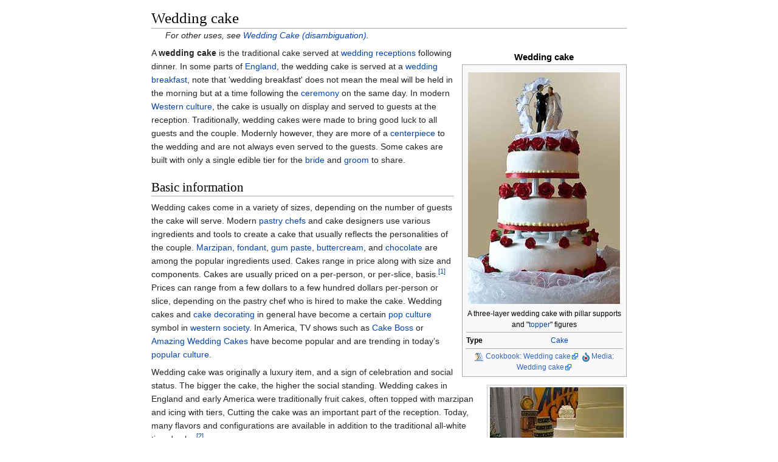

--- FILE ---
content_type: text/html
request_url: https://ipfs.io/ipfs/QmXoypizjW3WknFiJnKLwHCnL72vedxjQkDDP1mXWo6uco/wiki/Wedding_cake.html
body_size: 18243
content:
<html><head>
    <meta charset="UTF-8">
    <title>Wedding cake</title>
    <meta name="viewport" content="width=device-width, initial-scale=1.0">
    <link rel="stylesheet" href="../-/s/style.css">
    <script src="../-/j/head.js"></script>
  </head>
  <body class="mw-body mw-body-content mediawiki" style="background-color: white; margin: 0; border-width: 0px; padding: 0px;">
    <div id="content" class="mw-body" style="padding: 1em; border-width: 0px; max-width: 55.8em; margin: 0 auto 0 auto">
      <a id="top"></a>
      <h1 id="titleHeading" style="background-color: white; margin: 0;">Wedding cake</h1>
      <div id="mw-content-text"><div class="hatnote" id="mwAQ">For other uses, see <a href="Wedding_Cake_(disambiguation).html" title="Wedding Cake (disambiguation)">Wedding Cake (disambiguation)</a>.</div>
<table class="infobox hrecipe adr" style="width:22em" id="mwAg"><caption class="fn"><span>Wedding cake</span></caption><tbody><tr><td colspan="2" style="text-align:center">
<p><span><img src="../I/m/Wedding_cake_with_pillar_supports%2C_2009.jpg" data-file-width="1337" data-file-height="2038" data-file-type="bitmap" height="381" width="250"></span></p><div style="padding-bottom:0.25em;border-bottom:1px solid #aaa;">A three-layer wedding cake with pillar supports and "<a href="Wedding_cake_topper.html" title="Wedding cake topper">topper</a>" figures</div></td></tr><tr><th scope="row" style="padding-top:0.245em;line-height:1.15em;
               padding-right:0.65em;">Type</th><td>
<a href="Cake.html" title="Cake">Cake</a></td></tr><tr><td colspan="2" style="text-align:center;border-top:1px solid #aaa;padding-top:0.25em;">
<span class="noviewer"><img alt="" src="../I/m/Wikibooks-logo-en-noslogan.svg.png" data-file-width="400" data-file-height="400" data-file-type="drawing" height="16" width="16"></span> <a href="http://en.wikibooks.org/wiki/Special:Search/Cookbook:%20Wedding%20cake" title="wikibooks:Special:Search/Cookbook: Wedding cake" class="external">Cookbook: Wedding cake</a><span>&nbsp;</span> <span class="noviewer"><img alt="" src="../I/m/Commons-logo.svg.png" data-file-width="1024" data-file-height="1376" data-file-type="drawing" height="16" width="12"></span> <a href="https://commons.wikimedia.org/wiki/Special:Search/Wedding%20cake" title="commons:Special:Search/Wedding cake" class="external">Media<span>:</span> Wedding cake</a></td></tr></tbody></table>

<p id="mwAw">A <b id="mwBA">wedding cake</b> is the traditional cake served at <a href="Wedding_receptions.html" title="Wedding receptions" id="mwBQ">wedding receptions</a> following dinner. In some parts of <a href="England.html" title="England" id="mwBg">England</a>, the wedding cake is served at a <a href="Wedding_breakfast.html" title="Wedding breakfast" id="mwBw">wedding breakfast</a>, note that 'wedding breakfast' does not mean the meal will be held in the morning but at a time following the <a href="Ceremony.html" title="Ceremony" id="mwCA">ceremony</a> on the same day. In modern <a href="Western_culture.html" title="Western culture" id="mwCQ">Western culture</a>, the cake is usually on display and served to guests at the reception.  Traditionally, wedding cakes were made to bring good luck to all guests and the couple. Modernly however, they are more of a <a href="Centerpiece.html" title="Centerpiece" id="mwCg">centerpiece</a> to the wedding and are not always even served to the guests. Some cakes are built with only a single edible tier for the <a href="Bride.html" title="Bride" id="mwCw">bride</a> and <a href="Groom.html" title="Groom" id="mwDA">groom</a> to share.</p>

<h2 id="Basic_information">Basic information</h2>
<div class="thumb tright"><div class="thumbinner" style="width:222px"><img src="../I/m/At_the_Seattle_Bridal_Show2.jpg" data-file-width="2592" data-file-height="1944" data-file-type="bitmap" height="165" width="220" id="mwDw"><div class="thumbcaption" style="text-align: left">Wedding cakes at the Seattle Bridal show</div></div></div>

<p id="mwEQ">Wedding cakes come in a variety of sizes,  depending on the number of guests the cake will serve. Modern <a href="Pastry_chef.html" title="Pastry chef" id="mwEg">pastry chefs</a> and cake designers use various ingredients and tools to create a cake that usually reflects the personalities of the couple. <a href="Marzipan.html" title="Marzipan" id="mwEw">Marzipan</a>, <a href="Fondant_icing.html" title="Fondant icing" id="mwFA">fondant</a>, <a href="Sugar_paste.html" title="Sugar paste" id="mwFQ">gum paste</a>, <a href="Buttercream.html" title="Buttercream" id="mwFg">buttercream</a>, and <a href="Chocolate.html" title="Chocolate" id="mwFw">chocolate</a> are among the popular ingredients used.  Cakes range in price along with size and components. Cakes are usually priced on a per-person, or per-slice, basis.<sup id="cite_ref-Stewart.2C_M._2007_1-0"><a href="#cite_note-Stewart.2C_M._2007-1" style="counter-reset: mw-Ref 1;"><span class="mw-reflink-text">[1]</span></a></sup> Prices can range from a few dollars to a few hundred dollars per-person or slice, depending on the pastry chef who is hired to make the cake. Wedding cakes and <a href="Cake_decorating.html" title="Cake decorating" id="mwGA">cake decorating</a> in general have become a certain <a href="Pop_culture.html" title="Pop culture" id="mwGQ">pop culture</a> symbol in <a href="Western_society.html" title="Western society" id="mwGg">western society</a>.  In America, TV shows such as <a href="Cake_Boss.html" title="Cake Boss" id="mwGw">Cake Boss</a> or <a href="Amazing_Wedding_Cakes.html" title="Amazing Wedding Cakes" id="mwHA">Amazing Wedding Cakes</a> have become popular and are trending in today’s <a href="Popular_culture.html" title="Popular culture" id="mwHQ">popular culture</a>.</p>

<p id="mwHg">Wedding cake was originally a luxury item, and a sign of celebration and social status.  The bigger the cake, the higher the social standing.  Wedding cakes in England and early America were traditionally fruit cakes, often  topped with marzipan and icing with tiers,  Cutting the cake was an important part of the reception. Today, many flavors and configurations are available  in addition to the traditional all-white tiered cake.<sup id="cite_ref-2"><a href="#cite_note-2" style="counter-reset: mw-Ref 2;"><span class="mw-reflink-text">[2]</span></a></sup></p>

<h2 id="History">History</h2>
<div class="thumb tleft"><div class="thumbinner" style="width:172px"><img src="../I/m/Newlyweds_Ronald_Reagan_and_Nancy_Reagan_1952.jpg" data-file-width="543" data-file-height="699" data-file-type="bitmap" height="219" width="170" id="mwIQ"><div class="thumbcaption" style="text-align: left"><a href="Ronald_Reagan.html" title="Ronald Reagan" id="mwIw">Ronald Reagan</a> and <a href="Nancy_Reagan.html" title="Nancy Reagan" id="mwJA">Nancy Reagan</a> cutting their wedding cake, 1952.</div></div></div>
<h3 id="Pre-18th_century_history"> Pre-18th century history </h3>
<p id="mwJQ">The contemporary wedding cake has grown out of several different ethnic traditions. One of the first traditions began in <a href="Ancient_Rome.html" title="Ancient Rome" id="mwJg">Ancient Rome</a> where bread was broken over the bride’s head to bring good fortune to the couple.<sup id="cite_ref-Wilson.2C_Carol_2005_3-0"><a href="#cite_note-Wilson.2C_Carol_2005-3" style="counter-reset: mw-Ref 3;"><span class="mw-reflink-text">[3]</span></a></sup> In <a href="Medieval_England.html" title="Medieval England" id="mwJw">Medieval England</a> cakes were stacked as high as possible for the bride and groom to kiss over.  A successful kiss meant they were guaranteed a prosperous life together.<sup id="cite_ref-Wilson.2C_Carol_2005_3-1"><a href="#cite_note-Wilson.2C_Carol_2005-3" style="counter-reset: mw-Ref 3;"><span class="mw-reflink-text">[3]</span></a></sup>  From this the <a href="Croquembouche.html" title="Croquembouche" id="mwKA">Croquembouche</a> was created. The myth behind this cake tells of a <a href="Pastry_chef.html" title="Pastry chef" id="mwKQ">Pastry chef</a>, visiting Medieval England who witnessed their tradition of piling sweet rolls between the bride and groom, which they attempted to kiss over without knocking them all down. The pastry chef then went back to <a href="France.html" title="France" id="mwKg">France</a> and piled sweet rolls up into a tower to make the first Croquembouche. The modern croquembouche is still very popular in France, where it is now common to place the croquembouche tower on a bed of cake and make it a top tier. This traditional French wedding cake is built from <a href="Profiterole.html" title="Profiterole" id="mwKw">Profiteroles</a> and given a halo of spun sugar.<sup id="cite_ref-4"><a href="#cite_note-4" style="counter-reset: mw-Ref 4;"><span class="mw-reflink-text">[4]</span></a></sup></p>

<!-- Deleted image removed: [[File:Martha Stewart Croquembouche.jpg|thumb|left|''Martha Stuart Wedding Cake'' Traditional [[Croquembouche]] Wedding Cake.]] -->
<p id="mwLA">In 1703, Thomas Rich, a baker's apprentice from <a href="Ludgate_Hill.html" title="Ludgate Hill" id="mwLQ">Ludgate Hill</a>, fell in love with his employer's daughter and asked her to marry him. He wanted to make an extravagant cake, so he drew on <a href="St_Bride's_Church.html" title="St Bride's Church" id="mwLg">St Bride's Church</a>, on <a href="Fleet_Street.html" title="Fleet Street" id="mwLw">Fleet Street</a> in <a href="London.html" title="London" id="mwMA">London</a> for inspiration.<sup id="cite_ref-5"><a href="#cite_note-5" style="counter-reset: mw-Ref 5;"><span class="mw-reflink-text">[5]</span></a></sup></p>
<h3 id="Later_history"> Later history </h3>
<p id="mwMQ">Traditionally the bride would place a ring inside the couple's portion of the cake to symbolise acceptance of the proposal.<sup id="cite_ref-6"><a href="#cite_note-6" style="counter-reset: mw-Ref 6;"><span class="mw-reflink-text">[6]</span></a></sup> During the mid-17th century to the beginning of the 19th, the “bride's pie” was served at most weddings. Guests were expected to have a piece out of politeness.  It was considered very rude and bad luck not to eat the bride’s pie. One tradition of bride’s pie was to place a glass ring in the middle of the dessert and the maiden who found it would be the next to marry, similar to the modern tradition of catching the <a href="Flower_bouquet.html" title="Flower bouquet" id="mwMg">Flower bouquet</a>. Bride’s pie eventually developed into the bride’s cake. At this point the dessert was no longer in the form of a pie and was sweeter than its predecessor.<sup id="cite_ref-hudsonvalleyweddings.com_7-0"><a href="#cite_note-hudsonvalleyweddings.com-7" style="counter-reset: mw-Ref 7;"><span class="mw-reflink-text">[7]</span></a></sup> The bride cake was traditionally a plum or <a href="Fruit_cake.html" title="Fruit cake" id="mwMw">fruit cake</a>.  The myth that eating the pie would bring good luck was still common but the glass ring slowly died out and the flower bouquet toss replaced it.</p>
<div class="thumb tleft"><div class="thumbinner" style="width:172px"><img src="../I/m/Tiered_cake_with_fondant_frosting.jpg" data-file-width="1200" data-file-height="1600" data-file-type="bitmap" height="227" width="170" id="mwNg"><div class="thumbcaption" style="text-align: left">Tiered cake with calla lilies, a symbol of purity</div></div></div>
<p id="mwOA">Fruit cakes were a sign of fertility and prosperity, which helped them gain popularity because married men wanted to have plenty of children. The bride’s cake eventually transformed into the modern wedding cake we know today.<sup id="cite_ref-Wilson.2C_Carol_2005_3-2"><a href="#cite_note-Wilson.2C_Carol_2005-3" style="counter-reset: mw-Ref 3;"><span class="mw-reflink-text">[3]</span></a></sup> In the 17th century, two cakes were made, one for the bride and one for the groom. The <a href="Groom's_cake.html" title="Groom's cake" id="mwOQ">groom's cake</a> eventually died out and the bride's cake turned into the main cake for the event. When the two cakes were served together, the groom's cake was typically the darker colored, rich fruit cake and generally much smaller than the bride's cake. The bride’s cake was usually a simple <a href="Pound_cake.html" title="Pound cake" id="mwOg">pound cake</a> with white <a href="Icing_(food).html" title="Icing (food)" id="mwOw">icing</a> because white was a sign of virginity and purity.<sup id="cite_ref-Wilson.2C_Carol_2005_3-3"><a href="#cite_note-Wilson.2C_Carol_2005-3" style="counter-reset: mw-Ref 3;"><span class="mw-reflink-text">[3]</span></a></sup>  In the early 19th century, when the bride’s cakes became popular, <a href="Sugar.html" title="Sugar" id="mwPA">sugar</a> became easier to obtain. The more refined and whiter sugars were still very expensive. so only wealthy families could afford to have a very pure white <a href="Icing_(food).html" title="Icing (food)" id="mwPQ">frosting</a>.  This showed wealth and social status of the family.<sup id="cite_ref-8"><a href="#cite_note-8" style="counter-reset: mw-Ref 8;"><span class="mw-reflink-text">[8]</span></a></sup>  When <a href="Queen_Victoria.html" title="Queen Victoria" id="mwPg">Queen Victoria</a> used white icing on her cake it gained a new title, <a href="Royal_icing.html" title="Royal icing" id="mwPw">royal icing</a>.<sup id="cite_ref-9"><a href="#cite_note-9" style="counter-reset: mw-Ref 9;"><span class="mw-reflink-text">[9]</span></a></sup></p>

<p id="mwQA">The modern wedding cake as we know it now originated at the wedding of <a href="Prince_Leopold%2C_Duke_of_Albany.html" title="Prince Leopold, Duke of Albany" id="mwQQ">Prince Leopold, Duke of Albany</a>, in 1882; his wedding cake was the first to actually be completely edible.<sup id="cite_ref-10"><a href="#cite_note-10" style="counter-reset: mw-Ref 10;"><span class="mw-reflink-text">[10]</span></a></sup> Pillars between cake tiers did not begin to appear until about 20 years later. The pillars were very poorly made from broomsticks covered in icing. The tiers represented prosperity and were a status symbol because only wealthy families could afford to include them in the cake.<sup id="cite_ref-Wilson.2C_Carol_2005_3-4"><a href="#cite_note-Wilson.2C_Carol_2005-3" style="counter-reset: mw-Ref 3;"><span class="mw-reflink-text">[3]</span></a></sup> <a href="Prince_Leopold%2C_Duke_of_Albany.html" title="Prince Leopold, Duke of Albany" id="mwQg">Prince Leopold’s</a> wedding cake was created in separate layers with very dense icing. When the icing hardened the tiers were then stacked; this method had never been used before, and it was a groundbreaking innovation for wedding cakes at the time. Modern wedding cakes still use this method, but because of the size of today’s cakes, internal support is added to each layer in the form of <a href="Dowel.html" title="Dowel" id="mwQw">dowels</a>.</p>

<h2 id="Symbolism">Symbolism</h2>

<div class="thumb tleft"><div class="thumbinner" style="width:172px"><img src="../I/m/Royal_Wedding_Cake.jpg" data-file-width="342" data-file-height="600" data-file-type="bitmap" height="298" width="170" id="mwRg"><div class="thumbcaption" style="text-align: left"><i id="mwSA">Royal Wedding Cake</i> from 1858<sup id="cite_ref-11"><a href="#cite_note-11" style="counter-reset: mw-Ref 1;" data-mw-group="n"><span class="mw-reflink-text">[n 1]</span></a></sup></div></div></div>

<p id="mwSQ">Wedding cakes have been present at wedding ceremonies for centuries. They were not always the focus of the event and often came in different forms, like pies or bread. There has always been a lot of symbolism associated with the wedding cake. The earliest known sweet wedding cake is known as a <a href="Banbury_cake.html" title="Banbury cake" id="mwSg">Banbury cake</a>, which became popular in 1655.<sup id="cite_ref-12"><a href="#cite_note-12" style="counter-reset: mw-Ref 11;"><span class="mw-reflink-text">[11]</span></a></sup> During the Roman era unsweetened barley bread was used as the wedding food and the groom would break the piece of bread in half over the brides head symbolizing “breaking of the bride’s virginal state and the subsequent dominance of the groom over her."<sup id="cite_ref-hudsonvalleyweddings.com_7-1"><a href="#cite_note-hudsonvalleyweddings.com-7" style="counter-reset: mw-Ref 7;"><span class="mw-reflink-text">[7]</span></a></sup> One of the most obvious symbolic traditions is the cake’s white color to symbolize virginity and purity. The white color has been attached to wedding ceremonies since the <a href="Victorian_era.html" title="Victorian era" id="mwSw">Victorian era</a> when <a href="Queen_Victoria.html" title="Queen Victoria" id="mwTA">Queen Victoria</a> chose to wear a <a href="White_wedding.html" title="White wedding" id="mwTQ">white wedding</a> dress at her wedding to <a href="Albert%2C_Prince_Consort.html" title="Albert, Prince Consort" id="mwTg">Prince Albert</a> in 1840. Queen Victoria accentuated an existing symbol, the color white is frequently associated with virginity and purity. The wedding cake was originally known as the brides cake therefore the color white became common because the cake needed to reflect the bride.<sup id="cite_ref-hudsonvalleyweddings.com_7-2"><a href="#cite_note-hudsonvalleyweddings.com-7" style="counter-reset: mw-Ref 7;"><span class="mw-reflink-text">[7]</span></a></sup></p>

<p id="mwTw">The cutting of the cake is a task full of symbolism. The cake was originally intended to be distributed among the guests by only the bride because consuming the cake would ensure fertility.<sup id="cite_ref-hudsonvalleyweddings.com_7-3"><a href="#cite_note-hudsonvalleyweddings.com-7" style="counter-reset: mw-Ref 7;"><span class="mw-reflink-text">[7]</span></a></sup> As weddings grew and the number of guests increased this task became a joint venture, the groom needed to help cut the growing cake and distribute it among their guests. Layers of cakes began to pile up and the icing would need to support the weight of the cake making is very difficult for one person to cut. The groom would assist the bride in this process. Once this tradition began the bride and groom would share a piece of cake before distributing it to the guests to symbolize their union and their promise to forever provide for each other.<sup id="cite_ref-hudsonvalleyweddings.com_7-4"><a href="#cite_note-hudsonvalleyweddings.com-7" style="counter-reset: mw-Ref 7;"><span class="mw-reflink-text">[7]</span></a></sup></p>

<h2 id="Superstitions">Superstitions</h2>
<p id="mwUA">The wedding cake is surrounded by <a href="Superstitions.html" title="Superstitions" id="mwUQ">superstitions</a>. In a traditional American wedding, maidens would be invited to pull ribbons that are attached to the bottom layer of the wedding cake.<sup id="cite_ref-13"><a href="#cite_note-13" style="counter-reset: mw-Ref 12;"><span class="mw-reflink-text">[12]</span></a></sup> Out of all the ribbons, only one contains a charm or a ring, and whoever gets the charm will be the next person to marry. In other countries, the wedding cake is broken over the bride’s head to ensure fertility and bring good fortune to the couple.<sup id="cite_ref-ReferenceA_14-0"><a href="#cite_note-ReferenceA-14" style="counter-reset: mw-Ref 13;"><span class="mw-reflink-text">[13]</span></a></sup>  Also, some people today think that eating the crumbs of the wedding cake would give them good luck because the wedding cake symbolizes happiness and good life to the newlywed couple.<sup id="cite_ref-15"><a href="#cite_note-15" style="counter-reset: mw-Ref 14;"><span class="mw-reflink-text">[14]</span></a></sup></p>

<p id="mwUg">There are also myths that most <a href="Bridesmaids.html" title="Bridesmaids" id="mwUw">bridesmaids</a> have on dreaming their future husbands. Hopeful bridesmaids would take a piece of cake home and place it under the pillow.<sup id="cite_ref-ReferenceA_14-1"><a href="#cite_note-ReferenceA-14" style="counter-reset: mw-Ref 13;"><span class="mw-reflink-text">[13]</span></a></sup> Some bridesmaids would sleep with the pieces of cake in their left stocking and the rest are under their pillows after passing the pieces of cake through the bride’s wedding ring.<sup id="cite_ref-16"><a href="#cite_note-16" style="counter-reset: mw-Ref 15;"><span class="mw-reflink-text">[15]</span></a></sup></p>

<p id="mwVA">In the <a href="Medieval_era.html" title="Medieval era" id="mwVQ">medieval era</a>, wedding cakes were constructed in rolls and buns that were laid on top of each other. The groom and bride would attempt to share a passionate kiss on top of the stack of rolls to ensure fertility and have good fortune. In the 18th century, newlywed couples would try to keep the cake until their first anniversary to prevent them from marriage problems in the future. This is one of the reasons why cakes in the 18th century were made of fruits and blended with <a href="Wine.html" title="Wine" id="mwVg">wine</a>.<sup id="cite_ref-17"><a href="#cite_note-17" style="counter-reset: mw-Ref 16;"><span class="mw-reflink-text">[16]</span></a></sup></p>

<h2 id="Types_of_wedding_cakes">Types of wedding cakes</h2>
<div class="thumb tright"><div class="thumbinner" style="width:172px"><img src="../I/m/Hochzeitstorte.jpg" data-file-width="2072" data-file-height="2017" data-file-type="bitmap" height="165" width="170" id="mwWQ"><div class="thumbcaption" style="text-align: left">Hochzeitstorte, a German wedding cake</div></div></div>
<div class="thumb tright"><div class="thumbinner" style="width:222px"><img src="../I/m/Croquembouche_wedding_cake.jpg" data-file-width="1944" data-file-height="2592" data-file-type="bitmap" height="293" width="220" id="mwXQ"><div class="thumbcaption" style="text-align: left"><a href="Croquembouche.html" title="Croquembouche" id="mwXw">Croquembouche</a> wedding cake</div></div></div>

<p id="mwYA">Wedding cakes come in several types, such as traditional wedding cakes, wedding cakes based on flavor, smaller cakes or individual cakes, frosted cakes, and cupcakes. Traditional wedding cakes are white, including decoration and icing varieties such as buttercream, almond. etc.  Wedding cakes based on flavor include chocolate, vanilla, or strawberry.  Smaller cakes or individual cakes can be more efficient in terms price.  Frosted cakes are popular due to the large amount of cream.</p>

<p id="mwYQ">In modern society, the most popular wedding cake is called “Traditional stack cake." This consists of layers of tiers– which can be a different flavors– positioned directly on top of the last”.<sup id="cite_ref-18"><a href="#cite_note-18" style="counter-reset: mw-Ref 17;"><span class="mw-reflink-text">[17]</span></a></sup> The traditional stack wedding cake is similar to the tiered cake.  Often they are filled with flowers or columns to add visual impact and height.  Separators can include jewels, shells, flowers and the like or can be completely separated by using traditional chrome stands.</p>

<p id="mwYg">White cake is currently the most traditional wedding cake flavor, but different flavors of filling can be added between layers. Chocolate, carrot, Italian Rum and Italian Cream are also popular choices.  Frosting can be a classic smooth surface or combined with drizzle, swirls, or chips.<sup id="cite_ref-19"><a href="#cite_note-19" style="counter-reset: mw-Ref 18;"><span class="mw-reflink-text">[18]</span></a></sup></p>

<p id="mwYw"><a href="Fondant_icing.html" title="Fondant icing" id="mwZA">fondant</a> is a creative form of frosting style that is rolled out and draped over tiers.  Its smooth, firm sugar icing is often embellished with appliqués, gum-paste flowers, or royal-icing details. Fondant can be cut into designs, formed into shapes, flavored or tinted. Poured fondant is used to glaze petits fours and other detailed confections.  Such fondant gives a glossy finish and a sweet sugary taste.</p>

<p id="mwZQ">Royal icing is made with sugar and egg white or meringue powder. It hardens to a firm finish that can be piped or thinned for “flood work.”  It hardens fast and is ideal for making detailed shapes ahead of time. It can also be piped directly onto cake tiers and works beautifully for delicate work.<sup id="cite_ref-Stewart.2C_M._2007_1-1"><a href="#cite_note-Stewart.2C_M._2007-1" style="counter-reset: mw-Ref 1;"><span class="mw-reflink-text">[1]</span></a></sup></p>

<p id="mwZg">In some areas, particularly the American South, two cakes are presented at weddings.  The more traditional tiered cake is the Bride's Cake, and a second flavor choice is called the "Groom's Cake."  This tradition was brought over from England by early American colonists, who considered the white-iced "Bride's Cake" too light for masculinity.  The groom's cake was usually a dark, liquor-soaked fruitcake, particularly in Virginia.  Today Groom's Cakes are usually chocolate, although the groom often choose another of his favorite flavors.  The groom's cake is usually decorated or shaped as something significant to him, such as a hobby item, sports team or symbol of his occupation.  The movie "Steel Magnolias" features a red velvet groom's cake in the shape of a giant armadillo.  The Groom's Cake is served at the reception as a second flavor choice for the guests, although in some regions it is served at the rehearsal dinner.</p>

<h2 id="Modern_adaptations">Modern adaptations</h2>
<div class="thumb tright"><div class="thumbinner" style="width:172px"><img src="../I/m/Wedding_cake_ornament_1959.JPG" data-file-width="1892" data-file-height="2776" data-file-type="bitmap" height="249" width="170" id="mwaQ"><div class="thumbcaption" style="text-align: left">A traditional English topper in ceramic, from 1959</div></div></div>
<!-- Deleted image removed: [[File:Cake Boss Cake's.jpg|thumb|right|[[Cake Boss]] creation for [[Rachael Ray]]]] -->

<p id="mwaw"><a href="Wedding_cake_topper.html" title="Wedding cake topper" id="mwbA">Wedding cake toppers</a> are models or art pieces that sit atop the cake.  The most common type of cake topper features a representation of a bride and groom in wedding attire.  This custom was dominant in US weddings in the 1950s, where it represented togetherness.<sup id="cite_ref-CD_Cake_Toppers_20-0"><a href="#cite_note-CD_Cake_Toppers-20" style="counter-reset: mw-Ref 19;"><span class="mw-reflink-text">[19]</span></a></sup>  Wedding toppers today are often figures that indicate shared hobbies or other passions, if they are used at all.<sup id="cite_ref-CD_Cake_Toppers_20-1"><a href="#cite_note-CD_Cake_Toppers-20" style="counter-reset: mw-Ref 19;"><span class="mw-reflink-text">[19]</span></a></sup> Some are humorous, or may represent the couple's hobby or occupation.  Some couples use a piece of art which will be displayed in their home later, such as a statuette or <a href="Christmas_ornament.html" title="Christmas ornament" id="mwbQ">Christmas ornament</a>.<sup id="cite_ref-21"><a href="#cite_note-21" style="counter-reset: mw-Ref 20;"><span class="mw-reflink-text">[20]</span></a></sup>  Some couples skip the topper altogether or decorate the top tier with flowers.</p>

<p id="mwbg">In the United Kingdom, the traditional wedding cake is made from a rich <a href="Fruitcake.html" title="Fruitcake" id="mwbw">fruitcake</a> whose ingredients last without degrading. This allowed the top tier to be stored after the wedding, to be eaten at the christening of the first child.  Many modern cakes now consist of flavors such as vanilla sponge, chocolate sponge or carrot cake.</p>

<p id="mwcA">Most cakes are between three and five tiers in height.  Royal wedding cakes are among the more elaborate cakes seen in the United Kingdom.</p>

<h2 id="See_also">See also</h2>
<ul id="mwcQ"><li id="mwcg"><a href="Croquembouche.html" title="Croquembouche" id="mwcw">Croquembouche</a> - A French wedding cake tradition</li>
<li id="mwdA"><a href="Groom's_cake.html" title="Groom's cake" id="mwdQ">Groom's cake</a> - A wedding cake tradition of the Southern United States</li>
<li id="mwdg"><a href="Icingtons.html" title="Icingtons" id="mwdw">Icingtons</a></li>
<li id="mweA"><a href="Kransekake.html" title="Kransekake" id="mweQ">Kransekake</a> - A Scandinavian wedding cake tradition</li>
<li id="mweg"><a href="Stack_cake.html" title="Stack cake" id="mwew">Stack cake</a></li>
<li id="mwfA"><a href="Wedding_dress.html" title="Wedding dress" id="mwfQ">Wedding dress</a></li></ul>

<h2 id="Notes">Notes</h2>
<div class="reflist " style=" list-style-type: decimal;" id="mwfg">
<ol class="mw-references" data-mw-group="n"><li id="cite_note-11"><a href="#cite_ref-11" data-mw-group="n"><span class="mw-linkback-text">↑ </span></a> <span id="mw-reference-text-cite_note-11" class="mw-reference-text">Wedding of Princess Victoria ‘Vicky’ (Queen Victoria’s oldest child) and Crown Prince Frederick William ‘Fritz’ of Prussia</span></li></ol></div>

<h2 id="References">References</h2>
<table class="mbox-small  sistersitebox" style="border:1px solid #aaa;background-color:#f9f9f9" id="mwfw">
<tbody><tr>
<td class="mbox-image"><span class="noviewer"><img alt="" src="../I/m/Commons-logo.svg.png" data-file-width="1024" data-file-height="1376" data-file-type="drawing" height="40" width="30"></span></td>
<td class="mbox-text plainlist"><a href="Wikimedia_Commons.html" title="Wikimedia Commons">Wikimedia Commons</a> has media related to:
<div style="margin-left: 10px;"><i><b><a href="https://commons.wikimedia.org/wiki/Wedding%20cake%20" title="commons:Wedding cake " class="external"> Wedding cake</a></b></i> (<a href="https://commons.wikimedia.org/wiki/Special:Search/Category:Wedding%20cakes" title="commons:Special:Search/Category:Wedding cakes" class="external">category</a>)</div></td></tr></tbody></table>
<div class="reflist columns references-column-width" style="-moz-column-width: 30em; -webkit-column-width: 30em; column-width: 30em; list-style-type: decimal;" id="mwgA">
<ol class="mw-references"><li id="cite_note-Stewart.2C_M._2007-1"><span><a href="#cite_ref-Stewart.2C_M._2007_1-0"><span class="mw-linkback-text">1 </span></a><a href="#cite_ref-Stewart.2C_M._2007_1-1"><span class="mw-linkback-text">2 </span></a></span> <span id="mw-reference-text-cite_note-Stewart.2C_M._2007-1" class="mw-reference-text">Stewart, M., &amp; Kromer, W. (2007). Martha Stewart’s Wedding Cakes. New York: Clarkson Potter/Publishers.</span></li><li id="cite_note-2"><a href="#cite_ref-2"><span class="mw-linkback-text">↑ </span></a> <span id="mw-reference-text-cite_note-2" class="mw-reference-text"><i id="mwgQ"><a href="http://flair4cakes.com/different-types-of-wedding-cakes/" id="mwgg" class="external">Different types of wedding cake.</a></i>, Blog post. (2014)</span></li><li id="cite_note-Wilson.2C_Carol_2005-3"><span><a href="#cite_ref-Wilson.2C_Carol_2005_3-0"><span class="mw-linkback-text">1 </span></a><a href="#cite_ref-Wilson.2C_Carol_2005_3-1"><span class="mw-linkback-text">2 </span></a><a href="#cite_ref-Wilson.2C_Carol_2005_3-2"><span class="mw-linkback-text">3 </span></a><a href="#cite_ref-Wilson.2C_Carol_2005_3-3"><span class="mw-linkback-text">4 </span></a><a href="#cite_ref-Wilson.2C_Carol_2005_3-4"><span class="mw-linkback-text">5 </span></a></span> <span id="mw-reference-text-cite_note-Wilson.2C_Carol_2005-3" class="mw-reference-text">Wilson, Carol. (2005). "Wedding Cake: A Slice of History". Gastronomica: The Journal of Food and Culture 5 (2): 69-72. Retrieved 6 February 2012.</span></li><li id="cite_note-4"><a href="#cite_ref-4"><span class="mw-linkback-text">↑ </span></a> <span id="mw-reference-text-cite_note-4" class="mw-reference-text">Stewart, M., &amp; Kromer, W. (2007). Martha Stewart’s Wedding Cakes. New York: Clarkson Potter/Publishers</span></li><li id="cite_note-5"><a href="#cite_ref-5"><span class="mw-linkback-text">↑ </span></a> <span id="mw-reference-text-cite_note-5" class="mw-reference-text"><a href="http://www.london24.com/news/london_st_bride_s_church_inspired_wedding_cake_tradition_1_841276" id="mwgw" class="external">http://www.london24.com/news/london_st_bride_s_church_inspired_wedding_cake_tradition_1_841276</a> </span></li><li id="cite_note-6"><a href="#cite_ref-6"><span class="mw-linkback-text">↑ </span></a> <span id="mw-reference-text-cite_note-6" class="mw-reference-text"><cite class="citation web" id="mwhA"><a href="http://www.streetdirectory.com/food_editorials/pastry/cakes/the_history_of_the_wedding_cake_and_cake_toppers.html" id="mwhQ" class="external">"The History of the Wedding Cake and Cake Toppers"</a>. streetdirectory.com.</cite><span title="ctx_ver=Z39.88-2004&amp;rfr_id=info%3Asid%2Fen.wikipedia.org%3AWedding+cake&amp;rft.btitle=The+History+of+the+Wedding+Cake+and+Cake+Toppers&amp;rft.genre=unknown&amp;rft_id=http%3A%2F%2Fwww.streetdirectory.com%2Ffood_editorials%2Fpastry%2Fcakes%2Fthe_history_of_the_wedding_cake_and_cake_toppers.html&amp;rft.pub=streetdirectory.com&amp;rft_val_fmt=info%3Aofi%2Ffmt%3Akev%3Amtx%3Abook" class="Z3988" id="mwhg"><span style="display:none;" id="mwhw"><span id="mwiA">&nbsp;</span></span></span></span></li><li id="cite_note-hudsonvalleyweddings.com-7"><span><a href="#cite_ref-hudsonvalleyweddings.com_7-0"><span class="mw-linkback-text">1 </span></a><a href="#cite_ref-hudsonvalleyweddings.com_7-1"><span class="mw-linkback-text">2 </span></a><a href="#cite_ref-hudsonvalleyweddings.com_7-2"><span class="mw-linkback-text">3 </span></a><a href="#cite_ref-hudsonvalleyweddings.com_7-3"><span class="mw-linkback-text">4 </span></a><a href="#cite_ref-hudsonvalleyweddings.com_7-4"><span class="mw-linkback-text">5 </span></a></span> <span id="mw-reference-text-cite_note-hudsonvalleyweddings.com-7" class="mw-reference-text"><a href="http://www.hudsonvalleyweddings.com/guide/cakehistory.htm" id="mwiQ" class="external">http://www.hudsonvalleyweddings.com/guide/cakehistory.htm</a></span></li><li id="cite_note-8"><a href="#cite_ref-8"><span class="mw-linkback-text">↑ </span></a> <span id="mw-reference-text-cite_note-8" class="mw-reference-text">Tucker, Abigail. "The Strange History of the Wedding Cake". Smithsonian Magazine. Retrieved 26 November 2011.</span></li><li id="cite_note-9"><a href="#cite_ref-9"><span class="mw-linkback-text">↑ </span></a> <span id="mw-reference-text-cite_note-9" class="mw-reference-text">Wilson, Carol. (2005)."Wedding Cake: A Slice of History".(n.d). Gastronomica: The Journal of Food and Culture 5 (2): 69-72. Retrieved 6 February 2012.</span></li><li id="cite_note-10"><a href="#cite_ref-10"><span class="mw-linkback-text">↑ </span></a> <span id="mw-reference-text-cite_note-10" class="mw-reference-text"><cite class="citation web" id="mwig"><a href="http://www.bakersjournal.com/content/view/557/38/" id="mwiw" class="external">"Wedding Cakes, Loaves and Pies"</a>. <i id="mwjA">Bakers Journal</i>.</cite><span title="ctx_ver=Z39.88-2004&amp;rfr_id=info%3Asid%2Fen.wikipedia.org%3AWedding+cake&amp;rft.atitle=Wedding+Cakes%2C+Loaves+and+Pies&amp;rft.genre=unknown&amp;rft_id=http%3A%2F%2Fwww.bakersjournal.com%2Fcontent%2Fview%2F557%2F38%2F&amp;rft.jtitle=Bakers+Journal&amp;rft_val_fmt=info%3Aofi%2Ffmt%3Akev%3Amtx%3Ajournal" class="Z3988" id="mwjQ"><span style="display:none;" id="mwjg"><span id="mwjw">&nbsp;</span></span></span></span></li><li id="cite_note-12"><a href="#cite_ref-12"><span class="mw-linkback-text">↑ </span></a> <span id="mw-reference-text-cite_note-12" class="mw-reference-text">Charlsey, Simon. (1988).The wedding cake:history and meanings, Tayler&amp;Fansis,Ltd, 99(2), 232-41.</span></li><li id="cite_note-13"><a href="#cite_ref-13"><span class="mw-linkback-text">↑ </span></a> <span id="mw-reference-text-cite_note-13" class="mw-reference-text">Gaudet, M. (2006). Ribbon Pulls in Wedding Cakes: Tracing a New Orleans Tradition. Folkshore. 117(1). p. 87-96</span></li><li id="cite_note-ReferenceA-14"><span><a href="#cite_ref-ReferenceA_14-0"><span class="mw-linkback-text">1 </span></a><a href="#cite_ref-ReferenceA_14-1"><span class="mw-linkback-text">2 </span></a></span> <span id="mw-reference-text-cite_note-ReferenceA-14" class="mw-reference-text">Wilson, Carol. ( 2005). "Wedding Cake: A Slice of History". Gastronomica: The Journal of Food and Culture 5 (2): 69-72. Retrieved 6 February 2012.</span></li><li id="cite_note-15"><a href="#cite_ref-15"><span class="mw-linkback-text">↑ </span></a> <span id="mw-reference-text-cite_note-15" class="mw-reference-text">Wilson, Carol.(2005). "Wedding Cake: A Slice of History". Gastronomica: The Journal of Food and Culture 5 (2): 69-72. Retrieved 6 February 2012.</span></li><li id="cite_note-16"><a href="#cite_ref-16"><span class="mw-linkback-text">↑ </span></a> <span id="mw-reference-text-cite_note-16" class="mw-reference-text">Charsley, Simon R. (1992). Wedding Cakes and Cultural History. London: Routledge. Pp. 20, 102, 108, 109. ISBN 0-415-02648-2.</span></li><li id="cite_note-17"><a href="#cite_ref-17"><span class="mw-linkback-text">↑ </span></a> <span id="mw-reference-text-cite_note-17" class="mw-reference-text"><cite class="citation web" id="mwkQ"><a href="http://www.flashknow.com/article/wedding-cakes-the-myths-and-magic-of-matrimony.html" id="mwkg" class="external">"Wedding Cakes: The Myths and Magic of Matrimony"</a>. <i id="mwkw">Flash Know</i>.</cite><span title="ctx_ver=Z39.88-2004&amp;rfr_id=info%3Asid%2Fen.wikipedia.org%3AWedding+cake&amp;rft.atitle=Wedding+Cakes%3A+The+Myths+and+Magic+of+Matrimony&amp;rft.genre=unknown&amp;rft_id=http%3A%2F%2Fwww.flashknow.com%2Farticle%2Fwedding-cakes-the-myths-and-magic-of-matrimony.html&amp;rft.jtitle=Flash+Know&amp;rft_val_fmt=info%3Aofi%2Ffmt%3Akev%3Amtx%3Ajournal" class="Z3988" id="mwlA"><span style="display:none;" id="mwlQ"><span id="mwlg">&nbsp;</span></span></span></span></li><li id="cite_note-18"><a href="#cite_ref-18"><span class="mw-linkback-text">↑ </span></a> <span id="mw-reference-text-cite_note-18" class="mw-reference-text">Naomi &amp; Bruce (2009). Wedding cake types. Retrieved from: www.angelcakecompany.co.uk/wedding-cake-types.php.</span></li><li id="cite_note-19"><a href="#cite_ref-19"><span class="mw-linkback-text">↑ </span></a> <span id="mw-reference-text-cite_note-19" class="mw-reference-text">Mayntz, M. (2010)Chocolate Wedding Cakes. Retrieved from: weddings.lovetoknow.com/wiki/Chocolate_Wedding_Cakes</span></li><li id="cite_note-CD_Cake_Toppers-20"><span><a href="#cite_ref-CD_Cake_Toppers_20-0"><span class="mw-linkback-text">1 </span></a><a href="#cite_ref-CD_Cake_Toppers_20-1"><span class="mw-linkback-text">2 </span></a></span> <span id="mw-reference-text-cite_note-CD_Cake_Toppers-20" class="mw-reference-text"><cite id="CITEREFCele_Otones_and_Elizabeth_Pleck2003" class="citation">Cele Otones and Elizabeth Pleck (2003), <i id="mwlw">Cinderella Dreams: The Allure of the Lavish Wedding</i>, University of California Press, pp.<span id="mwmA">&nbsp;</span>124–125, <a href="International_Standard_Book_Number.html" title="International Standard Book Number" id="mwmQ">ISBN</a><span id="mwmg">&nbsp;</span>0-520-24008-1</cite><span title="ctx_ver=Z39.88-2004&amp;rfr_id=info%3Asid%2Fen.wikipedia.org%3AWedding+cake&amp;rft.au=Cele+Otones+and+Elizabeth+Pleck&amp;rft.btitle=Cinderella+Dreams%3A+The+Allure+of+the+Lavish+Wedding&amp;rft.date=2003&amp;rft.genre=book&amp;rft.isbn=0-520-24008-1&amp;rft.pages=124-125&amp;rft.pub=University+of+California+Press&amp;rft_val_fmt=info%3Aofi%2Ffmt%3Akev%3Amtx%3Abook" class="Z3988" id="mwnA"><span style="display:none;" id="mwnQ"><span id="mwng">&nbsp;</span></span></span></span></li><li id="cite_note-21"><a href="#cite_ref-21"><span class="mw-linkback-text">↑ </span></a> <span id="mw-reference-text-cite_note-21" class="mw-reference-text"><cite class="citation web" id="mwnw"><a href="http://www.weirdomatic.com/weddings-and-hilarious-wedding-cake-toppers.html" id="mwoA" class="external">"Funny Wedding Cake Toppers"</a>. Weirdomatic.com<span class="reference-accessdate" id="mwoQ">. Retrieved <span class="nowrap" id="mwog">2012-11-16</span></span>.</cite><span title="ctx_ver=Z39.88-2004&amp;rfr_id=info%3Asid%2Fen.wikipedia.org%3AWedding+cake&amp;rft.btitle=Funny+Wedding+Cake+Toppers&amp;rft.genre=unknown&amp;rft_id=http%3A%2F%2Fwww.weirdomatic.com%2Fweddings-and-hilarious-wedding-cake-toppers.html&amp;rft.pub=Weirdomatic.com&amp;rft_val_fmt=info%3Aofi%2Ffmt%3Akev%3Amtx%3Abook" class="Z3988" id="mwow"><span style="display:none;" id="mwpA"><span id="mwpQ">&nbsp;</span></span></span></span></li></ol></div>

<div class="navbox" style="padding:3px" id="mwpg"><table class="nowraplinks hlist collapsible collapsed navbox-inner" style="border-spacing:0;background:transparent;color:inherit"><tbody><tr><th scope="col" class="navbox-title" colspan="3"><div id="Cake" style="font-size:114%"><a href="Cake.html" title="Cake">Cake</a></div></th></tr><tr style="height:2px"><td colspan="2"></td></tr><tr><td class="navbox-abovebelow" colspan="3"><div><b><a href="List_of_cakes.html" title="List of cakes">List of cakes</a></b></div></td></tr><tr style="height:2px"><td colspan="2"></td></tr><tr><th scope="row" class="navbox-group"><a href="Butter_cake.html" title="Butter cake">Butter cakes</a></th><td class="navbox-list navbox-odd" style="text-align:left;border-left-width:2px;border-left-style:solid;width:100%;padding:0px"><div style="padding:0em 0.25em">
<ul><li> <a href="Devil's_food_cake.html" title="Devil's food cake">Devil's food cake</a></li>
<li> <a href="Gooey_butter_cake.html" title="Gooey butter cake">Gooey butter cake</a></li>
<li> <a href="Pound_cake.html" title="Pound cake">Pound cake</a></li></ul>
</div></td><td class="navbox-image" rowspan="21" style="width:0%;padding:0px 0px 0px 2px"><div><span><img src="../I/m/Pound_layer_cake.jpg" data-file-width="828" data-file-height="643" data-file-type="bitmap" height="58" width="75"></span></div></td></tr><tr style="height:2px"><td colspan="2"></td></tr><tr><th scope="row" class="navbox-group"><a href="Cheesecake.html" title="Cheesecake">Cheesecakes</a></th><td class="navbox-list navbox-even" style="text-align:left;border-left-width:2px;border-left-style:solid;width:100%;padding:0px"><div style="padding:0em 0.25em">
<ul><li> <a href="Fiadone.html" title="Fiadone">Fiadone</a></li>
<li> <a href="Ostkaka.html" title="Ostkaka">Ostkaka</a></li></ul>
</div></td></tr><tr style="height:2px"><td colspan="2"></td></tr><tr><th scope="row" class="navbox-group"><a href="Chocolate_cake.html" title="Chocolate cake">Chocolate cakes</a></th><td class="navbox-list navbox-odd" style="text-align:left;border-left-width:2px;border-left-style:solid;width:100%;padding:0px"><div style="padding:0em 0.25em">
<ul><li> <a href="Batik_cake.html" title="Batik cake">Batik cake</a></li>
<li> <a href="Black_Forest_cake.html" title="Black Forest cake">Black Forest cake</a></li>
<li> <a href="Chantilly_cake.html" title="Chantilly cake">Chantilly cake</a></li>
<li> <a href="Flourless_chocolate_cake.html" title="Flourless chocolate cake">Flourless chocolate cake</a></li>
<li> <a href="Fudge_cake.html" title="Fudge cake">Fudge cake</a></li>
<li> <a href="Garash_cake.html" title="Garash cake">Garash cake</a></li>
<li> <a href="German_chocolate_cake.html" title="German chocolate cake">German chocolate cake</a></li>
<li> <a href="Joffre_cake.html" title="Joffre cake">Joffre cake</a></li>
<li> <a href="Kladdkaka.html" title="Kladdkaka">Kladdkaka</a></li>
<li> <a href="Molten_chocolate_cake.html" title="Molten chocolate cake">Molten chocolate cake</a></li>
<li> <a href="Sachertorte.html" title="Sachertorte">Sachertorte</a> </li>
<li> <a href="Torta_caprese.html" title="Torta caprese">Torta caprese</a></li></ul>
</div></td></tr><tr style="height:2px"><td colspan="2"></td></tr><tr><th scope="row" class="navbox-group"><a href="Fruitcake.html" title="Fruitcake">Fruitcakes</a></th><td class="navbox-list navbox-even" style="text-align:left;border-left-width:2px;border-left-style:solid;width:100%;padding:0px"><div style="padding:0em 0.25em">
<ul><li> <a href="Apple_cake.html" title="Apple cake">Apple cake</a></li>
<li> <a href="Avocado_cake.html" title="Avocado cake">Avocado cake</a></li>
<li> <a href="Banana_cake.html" title="Banana cake">Banana cake</a>
<ul><li> <a href="B%C3%A1nh_chu%E1%BB%91i.html" title="Bánh chuối">Bánh chuối</a></li></ul></li>
<li> <a href="Black_bun.html" title="Black bun">Black bun</a></li>
<li> <a href="Bolo_Rei.html" title="Bolo Rei">Bolo rei</a></li>
<li> <a href="Cherry_cake.html" title="Cherry cake">Cherry cake</a></li>
<li> <a href="Clementine_cake.html" title="Clementine cake">Clementine cake</a></li>
<li> <a href="Dundee_cake.html" title="Dundee cake">Dundee cake</a></li>
<li> <a href="Fig_cake.html" title="Fig cake">Fig cake</a></li>
<li> <a href="Genoa_cake.html" title="Genoa cake">Genoa cake</a></li>
<li> <a href="Jewish_apple_cake.html" title="Jewish apple cake">Jewish apple cake</a></li>
<li> <a href="Panforte.html" title="Panforte">Panforte</a> </li>
<li> <a href="Plum_cake.html" title="Plum cake">Plum cake</a></li>
<li> Raisin cake</li></ul>
</div></td></tr><tr style="height:2px"><td colspan="2"></td></tr><tr><th scope="row" class="navbox-group"><a href="Layer_cake.html" title="Layer cake">Layer cakes</a></th><td class="navbox-list navbox-odd" style="text-align:left;border-left-width:2px;border-left-style:solid;width:100%;padding:0px"><div style="padding:0em 0.25em">
<ul><li> <a href="Angel_cake.html" title="Angel cake">Angel cake</a></li>
<li> <a href="Buckwheat_gateau.html" title="Buckwheat gateau">Buckwheat gateau</a></li>
<li> <a href="Dobos_torte.html" title="Dobos torte">Dobos torte</a></li>
<li> <a href="Esterh%C3%A1zy_torte.html" title="Esterházy torte">Esterházy torte</a></li>
<li> <a href="Hot_milk_cake.html" title="Hot milk cake">Hot milk cake</a></li>
<li> <a href="Maria_Luisa_cake.html" title="Maria Luisa cake">Maria Luisa cake</a></li>
<li> <a href="Mille-feuille.html" title="Mille-feuille">Mille-feuille</a>
<ul><li> <a href="Cremeschnitte.html" title="Cremeschnitte">Cremeschnitte</a></li>
<li> <a href="Krempita.html" title="Krempita">Krempita</a></li>
<li> <a href="Napoleonka.html" title="Napoleonka">Napoleonka</a></li>
<li> <a href="%C5%A0ampita.html" title="Šampita">Šampita</a></li>
<li> <a href="Tompouce.html" title="Tompouce">Tompouce</a> </li></ul></li>
<li> <a href="Princess_cake.html" title="Princess cake">Princess cake</a></li>
<li> <a href="Prinzregententorte.html" title="Prinzregententorte">Prinzregententorte</a></li>
<li> <a href="Rainbow_cookie.html" title="Rainbow cookie">Rainbow cake</a></li>
<li> <a href="Sarawak_layer_cake.html" title="Sarawak layer cake">Sarawak cake</a></li>
<li> <a href="Spekkoek.html" title="Spekkoek">Spekkoek</a></li>
<li> <a href="V%C3%ADnarterta.html" title="Vínarterta">Vínarterta</a></li>
<li> <a href="Torte.html" title="Torte">Torte</a></li></ul>
</div></td></tr><tr style="height:2px"><td colspan="2"></td></tr><tr><th scope="row" class="navbox-group"><a href="Spit_cake.html" title="Spit cake">Spit cakes</a></th><td class="navbox-list navbox-even" style="text-align:left;border-left-width:2px;border-left-style:solid;width:100%;padding:0px"><div style="padding:0em 0.25em">
<ul><li> <a href="Baumkuchen.html" title="Baumkuchen">Baumkuchen</a></li>
<li> <a href="K%C3%BCrt%C5%91skal%C3%A1cs.html" title="Kürtőskalács">Kürtőskalács (Chimney cake)</a></li>
<li> <a href="S%C4%99kacz.html" title="Sękacz">Sękacz</a></li>
<li> <a href="Spettekaka.html" title="Spettekaka">Spettekaka</a></li>
<li> <a href="Trdeln%C3%ADk.html" title="Trdelník">Trdelník</a></li></ul>
</div></td></tr><tr style="height:2px"><td colspan="2"></td></tr><tr><th scope="row" class="navbox-group"><a href="Sponge_cake.html" title="Sponge cake">Sponge cakes</a></th><td class="navbox-list navbox-odd" style="text-align:left;border-left-width:2px;border-left-style:solid;width:100%;padding:0px"><div style="padding:0em 0.25em">
<ul><li> <a href="B%C3%A1nh_b%C3%B2.html" title="Bánh bò">Bánh bò</a></li>
<li> <a href="Battenberg_cake.html" title="Battenberg cake">Battenberg cake</a></li>
<li> <a href="Boston_cream_pie.html" title="Boston cream pie">Boston cream pie</a></li>
<li> <a href="Bundt_cake.html" title="Bundt cake">Bundt cake</a></li>
<li> <a href="Castella.html" title="Castella">Castella</a></li>
<li> <a href="Charlotte_(cake).html" title="Charlotte (cake)">Charlotte</a> </li>
<li> <a href="Donauwelle.html" title="Donauwelle">Donauwelle</a></li>
<li> <a href="Frankfurter_Kranz.html" title="Frankfurter Kranz">Frankfurter Kranz</a></li>
<li> <a href="French_Fancy.html" title="French Fancy">French Fancy</a></li>
<li> <a href="Frog_cake.html" title="Frog cake">Frog cake</a></li>
<li> <a href="Genoise.html" title="Genoise">Génoise</a></li>
<li> <a href="Gugelhupf.html" title="Gugelhupf">Gugelhupf</a></li>
<li> <a href="Ladyfinger_(biscuit).html" title="Ladyfinger (biscuit)">Ladyfinger</a></li>
<li> <a href="Lamington.html" title="Lamington">Lamington</a></li>
<li> <a href="Madeira_cake.html" title="Madeira cake">Madeira cake</a></li>
<li> <a href="Madeleine_(cake).html" title="Madeleine (cake)">Madeleine</a></li>
<li> <a href="Mantecadas.html" title="Mantecadas">Mantecadas</a></li>
<li> <a href="Marble_cake.html" title="Marble cake">Marble cake</a></li>
<li> <a href="Mis%C3%A9rable_cake.html" title="Misérable cake">Misérable cake</a></li>
<li> <a href="Opera_cake.html" title="Opera cake">Opera cake</a></li>
<li> <a href="Pandan_cake.html" title="Pandan cake">Pandan cake</a></li>
<li> <a href="Paper_wrapped_cake.html" title="Paper wrapped cake">Paper wrapped cake</a></li>
<li> <a href="Red_velvet_cake.html" title="Red velvet cake">Red velvet cake</a></li>
<li> <a href="Rum_cake.html" title="Rum cake">Rum cake</a></li>
<li> <a href="Shortcake.html" title="Shortcake">Shortcake</a></li>
<li> <a href="Spice_cake.html" title="Spice cake">Spice cake</a></li>
<li> <a href="Swiss_roll.html" title="Swiss roll">Swiss roll</a></li>
<li> <a href="Tres_leches_cake.html" title="Tres leches cake">Tres leches cake</a></li>
<li> <a href="Upside-down_cake.html" title="Upside-down cake">Upside-down cake</a> </li>
<li> <a href="Walnut_and_coffee_cake.html" title="Walnut and coffee cake">Walnut and coffee cake</a></li></ul>
</div></td></tr><tr style="height:2px"><td colspan="2"></td></tr><tr><th scope="row" class="navbox-group"><a href="Foam_cake.html" title="Foam cake">Foam cakes</a> and <a href="Meringue.html" title="Meringue">meringue</a></th><td class="navbox-list navbox-even" style="text-align:left;border-left-width:2px;border-left-style:solid;width:100%;padding:0px"><div style="padding:0em 0.25em">
<ul><li> <a href="Angel_food_cake.html" title="Angel food cake">Angel food cake</a></li>
<li> <a href="Chiffon_cake.html" title="Chiffon cake">Chiffon cake</a></li>
<li> <a href="Dacquoise.html" title="Dacquoise">Dacquoise</a></li>
<li> <a href="Kyiv_cake.html" title="Kyiv cake">Kyiv cake</a></li>
<li> <a href="Pavlova_(food).html" title="Pavlova (food)">Pavlova</a></li>
<li> <a href="Sans_rival.html" title="Sans rival">Sans rival</a></li>
<li> <a href="Spanische_Windtorte.html" title="Spanische Windtorte">Spanische Windtorte</a></li>
<li> <a href="Zuger_Kirschtorte.html" title="Zuger Kirschtorte">Zuger Kirschtorte</a></li></ul>
</div></td></tr><tr style="height:2px"><td colspan="2"></td></tr><tr><th scope="row" class="navbox-group">Yeast cakes</th><td class="navbox-list navbox-odd" style="text-align:left;border-left-width:2px;border-left-style:solid;width:100%;padding:0px"><div style="padding:0em 0.25em">
<ul><li> <a href="Babka_(cake).html" title="Babka (cake)">Babka</a></li>
<li> <a href="Banana_bread.html" title="Banana bread">Banana bread</a></li>
<li> <a href="Banbury_cake.html" title="Banbury cake">Banbury cake</a></li>
<li> <a href="Cacavellu.html" title="Cacavellu">Cacavellu</a></li>
<li> <a href="Campanile_(cake).html" title="Campanile (cake)">Campanile</a></li>
<li> <a href="Canestru.html" title="Canestru">Canestru</a></li>
<li> <a href="Chorley_cake.html" title="Chorley cake">Chorley cake</a></li>
<li> <a href="Date_and_walnut_loaf.html" title="Date and walnut loaf">Date and walnut loaf</a></li>
<li> <a href="Flies_graveyard.html" title="Flies graveyard">Flies graveyard</a></li>
<li> <a href="Inuliata.html" title="Inuliata">Inuliata</a></li>
<li> <a href="Pandoro.html" title="Pandoro">Pandoro</a></li>
<li> <a href="Rum_baba.html" title="Rum baba">Rum baba</a></li>
<li> <a href="Streuselkuchen.html" title="Streuselkuchen">Streuselkuchen</a></li>
<li> <a href="Sweetheart_cake.html" title="Sweetheart cake">Sweetheart cake</a></li>
<li> <a href="Welsh_cake.html" title="Welsh cake">Welsh cake</a></li></ul>
</div></td></tr><tr style="height:2px"><td colspan="2"></td></tr><tr><th scope="row" class="navbox-group">Special occasions</th><td class="navbox-list navbox-even" style="text-align:left;border-left-width:2px;border-left-style:solid;width:100%;padding:0px"><div style="padding:0em 0.25em">
<ul><li> <a href="Birthday_cake.html" title="Birthday cake">Birthday cake</a></li>
<li> <a href="Buccellato.html" title="Buccellato">Buccellato</a></li>
<li> <a href="Yule_log_(cake).html" title="Yule log (cake)">Bûche de Noël</a></li>
<li> <a href="Christmas_cake.html" title="Christmas cake">Christmas cake</a></li>
<li> <a href="Doberge_cake.html" title="Doberge cake">Doberge cake</a></li>
<li> <a href="Erotic_cake.html" title="Erotic cake">Erotic cake</a></li>
<li> <a href="Groom's_cake.html" title="Groom's cake">Groom's cake</a></li>
<li> <a href="Halloween_cake.html" title="Halloween cake">Halloween cake</a></li>
<li> <a href="King_cake.html" title="King cake">King cake</a> 
<ul><li> <i><a href="Rosca_de_reyes.html" title="Rosca de reyes">Rosca de reyes</a></i></li></ul></li>
<li> <a href="Kransekake.html" title="Kransekake">Kransekake</a></li>
<li> <a href="Lekach.html" title="Lekach">Lekach</a></li>
<li> <a href="Marry_girl_cake.html" title="Marry girl cake">Marry girl cake</a></li>
<li> <a href="Mooncake.html" title="Mooncake">Mooncake</a></li>
<li> <a href="Pan_de_Pascua.html" title="Pan de Pascua">Pan de Pascua</a></li>
<li> <a href="Pop_out_cake.html" title="Pop out cake">Pop out cake</a></li>
<li> <a href="Simnel_cake.html" title="Simnel cake">Simnel cake</a></li>
<li> <a href="Soul_cake.html" title="Soul cake">Soul cake</a></li>
<li> <a href="Stack_cake.html" title="Stack cake">Stack cake</a></li>
<li> <a href="Stollen.html" title="Stollen">Stollen</a></li>
<li> <a href="Strenna_(cake).html" title="Strenna (cake)">Strenna</a></li>
<li> <a href="" title="Wedding cake">Wedding cake</a></li></ul>
</div></td></tr><tr style="height:2px"><td colspan="2"></td></tr><tr><th scope="row" class="navbox-group">Other</th><td class="navbox-list navbox-odd" style="text-align:left;border-left-width:2px;border-left-style:solid;width:100%;padding:0px"><div style="padding:0em 0.25em">
<ul><li> <a href="Biscuit.html" title="Biscuit">Biscuit</a></li>
<li> <a href="Beer_cake.html" title="Beer cake">Beer cake</a></li>
<li> <a href="Better_than_sex_cake.html" title="Better than sex cake">Better than sex cake</a></li>
<li> <a href="Bizcocho.html" title="Bizcocho">Bizcocho</a></li>
<li> <a href="Bulla_cake.html" title="Bulla cake">Bulla cake</a></li>
<li> <a href="Cake_balls.html" title="Cake balls">Cake balls</a></li>
<li> <a href="Cake_pop.html" title="Cake pop">Cake pop</a></li>
<li> <a href="Carrot_cake.html" title="Carrot cake">Carrot cake</a></li>
<li> <a href="Coconut_cake.html" title="Coconut cake">Coconut cake</a></li>
<li> <a href="Coffee_cake.html" title="Coffee cake">Coffee cake</a></li>
<li> <a href="Croquembouche.html" title="Croquembouche">Croquenbouche</a></li>
<li> <a href="Cupcake.html" title="Cupcake">Cupcake</a></li>
<li> <a href="Cupcone.html" title="Cupcone">Cupcone</a></li>
<li> <a href="Gingerbread.html" title="Gingerbread">Gingerbread</a>
<ul><li><a href="Gingerbread_house.html" title="Gingerbread house">house</a></li>
<li><a href="Gingerbread_man.html" title="Gingerbread man">man</a></li></ul></li>
<li> <a href="Heavy_cake.html" title="Heavy cake">Heavy cake</a></li>
<li> <a href="Ice_cream_cake.html" title="Ice cream cake">Ice cream cake</a></li>
<li> <a href="Lolly_cake.html" title="Lolly cake">Lolly cake</a></li>
<li> <a href="Muffin.html" title="Muffin">Muffin</a></li>
<li> <a href="Ontbijtkoek.html" title="Ontbijtkoek">Ontbijtkoek</a></li>
<li> <a href="Pain_d'%C3%A9pices.html" title="Pain d'épices">Pain d'épices</a></li>
<li> <a href="Parkin_(cake).html" title="Parkin (cake)">Parkin</a></li>
<li> <a href="Petit_four.html" title="Petit four">Petit four</a></li>
<li> <a href="Punschkrapfen.html" title="Punschkrapfen">Punschkrapfen</a></li>
<li> <a href="Ruske_kape.html" title="Ruske kape">Ruske kape</a></li>
<li> <a href="Teacake.html" title="Teacake">Teacake</a></li>
<li> <a href="Tiramisu.html" title="Tiramisu">Tiramisu</a></li>
<li> <a href="Kuih.html" title="Kuih">Kuih</a></li></ul>
</div></td></tr><tr style="height:2px"><td colspan="2"></td></tr><tr><td class="navbox-abovebelow hlist" colspan="3"><div>
<ul><li> <span><span><img src="../I/m/Folder_Hexagonal_Icon.svg.png" data-file-width="36" data-file-height="31" data-file-type="drawing" height="14" width="16"></span></span> Category</li></ul>
</div></td></tr></tbody></table></div>
<div class="navbox" style="padding:3px" id="mwpw"><table class="nowraplinks collapsible autocollapse navbox-inner" style="border-spacing:0;background:transparent;color:inherit"><tbody><tr><th scope="col" class="navbox-title" colspan="2"><div id="Weddings" style="font-size:114%"><a href="Wedding.html" title="Wedding">Weddings</a></div></th></tr><tr style="height:2px"><td colspan="2"></td></tr><tr><th scope="row" class="navbox-group">Pre-wedding</th><td class="navbox-list navbox-odd hlist" style="text-align:left;border-left-width:2px;border-left-style:solid;width:100%;padding:0px"><div style="padding:0em 0.25em">
<ul><li> <a href="Engagement.html" title="Engagement">Engagement</a></li>
<li> <a href="Wedding_planner.html" title="Wedding planner">Wedding planner</a></li>
<li> <a href="Bridal_registry.html" title="Bridal registry">Bridal registry</a></li>
<li> <a href="Bridal_shower.html" title="Bridal shower">Bridal shower</a></li>
<li> <a href="Engagement_party.html" title="Engagement party">Engagement party</a></li>
<li> <a href="Wedding_invitation.html" title="Wedding invitation">Wedding invitation</a></li>
<li> <a href="Chinese_pre-wedding_customs.html" title="Chinese pre-wedding customs">Chinese pre-wedding customs</a></li>
<li> <a href="Bachelor_party.html" title="Bachelor party">Bachelor party</a></li>
<li> <a href="Bachelorette_party.html" title="Bachelorette party">Bachelorette party</a></li>
<li> <a href="Stag_and_doe.html" title="Stag and doe">Stag and doe party</a></li>
<li> <a href="Marriage_licence.html" title="Marriage licence">Marriage licence</a></li>
<li> <a href="Rehearsal_dinner.html" title="Rehearsal dinner">Rehearsal dinner</a></li></ul>
</div></td></tr><tr style="height:2px"><td colspan="2"></td></tr><tr><th scope="row" class="navbox-group">Locations</th><td class="navbox-list navbox-even hlist" style="text-align:left;border-left-width:2px;border-left-style:solid;width:100%;padding:0px"><div style="padding:0em 0.25em">
<ul><li> <a href="Wedding_chapel.html" title="Wedding chapel">Wedding chapel</a></li>
<li> <a href="Gretna_Green.html" title="Gretna Green">Gretna Green</a></li>
<li> <a href="Las_Vegas_weddings.html" title="Las Vegas weddings">Las Vegas</a></li></ul>
</div></td></tr><tr style="height:2px"><td colspan="2"></td></tr><tr><th scope="row" class="navbox-group">Clothing</th><td class="navbox-list navbox-odd hlist" style="text-align:left;border-left-width:2px;border-left-style:solid;width:100%;padding:0px"><div style="padding:0em 0.25em">
<ul><li> <a href="Black_tie.html" title="Black tie">Black tie</a></li>
<li> <a href="Boutonni%C3%A8re.html" title="Boutonnière">Boutonnière</a></li>
<li> <a href="Contemporary_Western_wedding_dress.html" title="Contemporary Western wedding dress">Contemporary Western wedding dress</a></li>
<li> <a href="Garter_(stockings).html" title="Garter (stockings)">Garter</a></li>
<li> <a href="Hwarot.html" title="Hwarot">Hwarot</a></li>
<li> <a href="Morning_dress.html" title="Morning dress">Morning dress</a></li>
<li> <a href="Public_nudity.html" title="Public nudity">Optional</a></li>
<li> <a href="Tuxedo.html" title="Tuxedo">Tuxedo</a></li>
<li> <a href="Wedding_dress.html" title="Wedding dress">Wedding dress</a></li>
<li> <a href="White_tie.html" title="White tie">White tie</a></li></ul>
</div></td></tr><tr style="height:2px"><td colspan="2"></td></tr><tr><th scope="row" class="navbox-group">Objects</th><td class="navbox-list navbox-even hlist" style="text-align:left;border-left-width:2px;border-left-style:solid;width:100%;padding:0px"><div style="padding:0em 0.25em">
<ul><li> <a href="Chuppah.html" title="Chuppah">Chuppah</a></li>
<li> <a href="Las_arras.html" title="Las arras">Las arras</a></li>
<li> <a href="Lebes_Gamikos.html" title="Lebes Gamikos">Lebes Gamikos</a></li>
<li> <a href="Wedding_cord.html" title="Wedding cord">Wedding cord</a></li>
<li> <a href="Wedding_favors.html" title="Wedding favors">Wedding favors</a></li>
<li> <a href="Wedding_mandap.html" title="Wedding mandap">Wedding mandap</a></li>
<li> <a href="Wedding_ring_cushion.html" title="Wedding ring cushion">Wedding ring cushion</a></li>
<li> <a href="Wishing_well_(wedding).html" title="Wishing well (wedding)">Wishing well</a></li></ul>
</div></td></tr><tr style="height:2px"><td colspan="2"></td></tr><tr><th scope="row" class="navbox-group"><a href="List_of_wedding_ceremony_participants.html" title="List of wedding ceremony participants">Participants</a></th><td class="navbox-list navbox-odd hlist" style="text-align:left;border-left-width:2px;border-left-style:solid;width:100%;padding:0px"><div style="padding:0em 0.25em">
<ul><li> <a href="Bride.html" title="Bride">Bride</a></li>
<li> <a href="Bridegroom.html" title="Bridegroom">Bridegroom</a>
<ul><li> <a href="List_of_child_bridegrooms.html" title="List of child bridegrooms">child bridegroom</a></li></ul></li>
<li> <a href="Bridesmaid.html" title="Bridesmaid">Bridesmaid</a></li>
<li> <a href="Bridesman.html" title="Bridesman">Bridesman</a></li>
<li> <a href="Flower_girl.html" title="Flower girl">Flower girl</a></li>
<li> <a href="Groomsman.html" title="Groomsman">Groomsman</a></li>
<li> <a href="Page_boy_(wedding_attendant).html" title="Page boy (wedding attendant)">Page boy</a></li>
<li> <a href="Marriage_officiant.html" title="Marriage officiant">Officiant</a></li></ul>
</div></td></tr><tr style="height:2px"><td colspan="2"></td></tr><tr><th scope="row" class="navbox-group">Traditions</th><td class="navbox-list navbox-even hlist" style="text-align:left;border-left-width:2px;border-left-style:solid;width:100%;padding:0px"><div style="padding:0em 0.25em">
<ul><li> <a href="Wedding_reception.html" title="Wedding reception">Wedding reception</a></li>
<li> <a href="Ahesta_Boro.html" title="Ahesta Boro">Ahesta Boro</a></li>
<li> <a href="Banns_of_marriage.html" title="Banns of marriage">Banns of marriage</a></li>
<li> <a href="Bridal_Chorus.html" title="Bridal Chorus">Bridal Chorus</a></li>
<li> <a href="First_dance.html" title="First dance">First dance</a></li>
<li> <a href="Hesitation_step.html" title="Hesitation step">Hesitation step</a></li>
<li> <a href="Indian_Wedding_Blessing.html" title="Indian Wedding Blessing">"Indian" Wedding Blessing</a></li>
<li> <a href="Jumping_the_broom.html" title="Jumping the broom">Jumping the broom</a></li>
<li> <a href="Lych_gate.html" title="Lych gate">Lych Gate</a></li>
<li> <a href="Money_dance.html" title="Money dance">Money dance</a></li>
<li> <a href="Wedding_music.html" title="Wedding music">Music</a></li>
<li> <a href="Polterabend.html" title="Polterabend">Polterabend</a></li>
<li> <a href="Pounded_rice_ritual.html" title="Pounded rice ritual">Pounded rice ritual</a></li>
<li> <a href="Pyebaek.html" title="Pyebaek">Pyebaek</a></li>
<li> <a href="Trash_the_dress.html" title="Trash the dress">Trash the dress</a></li>
<li> <a href="Unity_candle.html" title="Unity candle">Unity candle</a></li>
<li> <a href="Walima.html" title="Walima">Walima</a></li>
<li> <a href="Wedding_March_(Mendelssohn).html" title="Wedding March (Mendelssohn)">Wedding March</a></li>
<li> <a href="Wedding_photography.html" title="Wedding photography">Wedding photography</a></li>
<li> <a href="Wedding_videography.html" title="Wedding videography">Wedding videography</a></li></ul>
</div></td></tr><tr style="height:2px"><td colspan="2"></td></tr><tr><th scope="row" class="navbox-group">Food and drink</th><td class="navbox-list navbox-odd hlist" style="text-align:left;border-left-width:2px;border-left-style:solid;width:100%;padding:0px"><div style="padding:0em 0.25em">
<ul><li> <a href="Wedding_breakfast.html" title="Wedding breakfast">Wedding breakfast</a></li>
<li> <a href="" title="Wedding cake">Wedding cake</a></li>
<li> <a href="Wedding_cake_topper.html" title="Wedding cake topper">Wedding cake topper</a></li>
<li> <a href="Cookie_table.html" title="Cookie table">Cookie table</a></li>
<li> <a href="Groom's_cake.html" title="Groom's cake">Groom's cake</a></li>
<li> <a href="Hochzeitssuppe.html" title="Hochzeitssuppe">Hochzeitssuppe</a></li>
<li> <a href="Icingtons.html" title="Icingtons">Icingtons</a></li>
<li> <a href="Jordan_almonds.html" title="Jordan almonds">Jordan almonds</a></li>
<li> <a href="Korovai.html" title="Korovai">Korovai</a></li>
<li> <a href="Loving_cup.html" title="Loving cup">Loving cup</a></li>
<li> <a href="Place_card.html" title="Place card">Place card</a></li></ul>
</div></td></tr><tr style="height:2px"><td colspan="2"></td></tr><tr><th scope="row" class="navbox-group">Religion and culture</th><td class="navbox-list navbox-even hlist" style="text-align:left;border-left-width:2px;border-left-style:solid;width:100%;padding:0px"><div style="padding:0em 0.25em">
<ul><li> <a href="Anand_Karaj.html" title="Anand Karaj">Anand Karaj (Sikh)</a></li>
<li> <a href="Arab_wedding.html" title="Arab wedding">Arab</a></li>
<li> <a href="Ayie.html" title="Ayie">Ayie</a></li>
<li> <a href="Ayyavazhi_marriage.html" title="Ayyavazhi marriage">Ayyavazhi</a></li>
<li> <a href="Bengali_wedding.html" title="Bengali wedding">Bengali</a></li>
<li> <a href="Bengali_Hindu_wedding.html" title="Bengali Hindu wedding">Bengali Hindu</a></li>
<li> <a href="Brunei_Malay_wedding.html" title="Brunei Malay wedding">Brunei Malay</a></li>
<li> <a href="Chinese_marriage.html" title="Chinese marriage">Chinese</a></li>
<li> <a href="Hajong_marriage.html" title="Hajong marriage">Hajong</a></li>
<li> <a href="Hindu_wedding.html" title="Hindu wedding">Hindu</a></li>
<li> <a href="Islamic_marital_practices.html" title="Islamic marital practices">Islamic</a></li>
<li> <a href="Iyer_wedding.html" title="Iyer wedding">Iyer</a></li>
<li> <a href="Jewish_wedding.html" title="Jewish wedding">Jewish</a></li>
<li> <a href="Mormon_wedding.html" title="Mormon wedding">Mormon</a></li>
<li> <a href="Oriya_Hindu_wedding.html" title="Oriya Hindu wedding">Oriya</a></li>
<li> <a href="Persian_marriage.html" title="Persian marriage">Persian</a></li>
<li> <a href="Poruwa_ceremony.html" title="Poruwa ceremony">Poruwa ceremony</a></li>
<li> <a href="Punjabi_wedding_traditions.html" title="Punjabi wedding traditions">Punjabi</a></li>
<li> <a href="Quaker_wedding.html" title="Quaker wedding">Quaker</a></li>
<li> <a href="Rajput_wedding.html" title="Rajput wedding">Rajput</a></li>
<li> <a href="Nasrani_wedding.html" title="Nasrani wedding">Saint Thomas Christian</a></li>
<li> <a href="Shinto_wedding.html" title="Shinto wedding">Shinto</a></li>
<li> <a href="V%C5%91f%C3%A9ly.html" title="Vőfély">Vőfély (Hungary)</a></li>
<li> <a href="Zoroastrian_wedding.html" title="Zoroastrian wedding">Zoroastrian</a></li></ul>
</div></td></tr><tr style="height:2px"><td colspan="2"></td></tr><tr><th scope="row" class="navbox-group">By country</th><td class="navbox-list navbox-odd hlist" style="text-align:left;border-left-width:2px;border-left-style:solid;width:100%;padding:0px"><div style="padding:0em 0.25em">
<ul><li> <a href="V%C5%91f%C3%A9ly.html" title="Vőfély">Vőfély (Hungary)</a></li>
<li> <a href="Icelandic_weddings.html" title="Icelandic weddings">Iceland</a></li>
<li> <a href="Marriage_in_Pakistan.html" title="Marriage in Pakistan">Pakistan</a></li>
<li> <a href="Marriage_and_wedding_customs_in_the_Philippines.html" title="Marriage and wedding customs in the Philippines">Philippines</a></li>
<li> <a href="Russian_wedding_traditions.html" title="Russian wedding traditions">Russia</a></li>
<li> <a href="South_Asian_wedding.html" title="South Asian wedding">South Asia</a></li>
<li> <a href="Poruwa_ceremony.html" title="Poruwa ceremony">Sri Lanka</a></li>
<li> <a href="Ukrainian_wedding_traditions.html" title="Ukrainian wedding traditions">Ukraine</a></li>
<li> <a href="Weddings_in_the_United_States.html" title="Weddings in the United States">United States</a></li>
<li>United Kingdom: <a href="Marriage_in_England_and_Wales.html" title="Marriage in England and Wales"> England and Wales</a>, <a href="Marriage_in_Scotland.html" title="Marriage in Scotland">Scotland</a>, <a href="History_of_marriage_in_Great_Britain_and_Ireland.html" title="History of marriage in Great Britain and Ireland">history</a></li>
<li> <a href="Traditional_Vietnamese_wedding.html" title="Traditional Vietnamese wedding">Vietnam</a></li></ul>
</div></td></tr><tr style="height:2px"><td colspan="2"></td></tr><tr><th scope="row" class="navbox-group"><a href="Honeymoon.html" title="Honeymoon">Honeymoon</a></th><td class="navbox-list navbox-even hlist" style="text-align:left;border-left-width:2px;border-left-style:solid;width:100%;padding:0px"><div style="padding:0em 0.25em">
<ul><li> <a href="Honeymoon_registry.html" title="Honeymoon registry">Honeymoon registry</a></li>
<li> <a href="Consummation.html" title="Consummation">Consummation</a></li></ul>
</div></td></tr><tr style="height:2px"><td colspan="2"></td></tr><tr><th scope="row" class="navbox-group">Other</th><td class="navbox-list navbox-odd hlist" style="text-align:left;border-left-width:2px;border-left-style:solid;width:100%;padding:0px"><div style="padding:0em 0.25em">
<ul><li> <a href="Elopement_(marriage).html" title="Elopement (marriage)">Elopement</a></li>
<li> <a href="Gay_marriage.html" title="Gay marriage">Equal marriage</a></li>
<li> <a href="Marriage.html" title="Marriage">Marriage</a></li>
<li> <a href="Marriage_vows.html" title="Marriage vows">Marriage vows</a></li>
<li> <a href="Posthumous_marriage.html" title="Posthumous marriage">Posthumous marriage</a></li>
<li> <a href="Royal_intermarriage.html" title="Royal intermarriage">Royal intermarriage</a></li>
<li> <a href="List_of_royal_weddings.html" title="List of royal weddings">Royal weddings</a></li>
<li> <a href="Shotgun_wedding.html" title="Shotgun wedding">Shotgun wedding</a></li>
<li> <a href="Knobstick_wedding.html" title="Knobstick wedding">Knobstick wedding</a></li>
<li> <a href="Wedding_anniversary.html" title="Wedding anniversary">Wedding anniversary</a></li>
<li> <a href="Wedding_crashing.html" title="Wedding crashing">Wedding crashing</a></li>
<li> <a href="Wedding_customs_by_country.html" title="Wedding customs by country">Wedding customs by country</a></li>
<li> <a href="Wedding_vow_renewal_ceremony.html" title="Wedding vow renewal ceremony">Wedding vow renewal ceremony</a></li>
<li> <a href="Wife_selling.html" title="Wife selling">Wife selling</a></li>
<li> <a href="Womanless_wedding.html" title="Womanless wedding">Womanless wedding</a></li>
<li> <a href="World_Marriage_Day.html" title="World Marriage Day">World Marriage Day</a></li></ul>
</div></td></tr></tbody></table></div>



<!--htdig_noindex--><div><div style="clear:both; background-image:linear-gradient(180deg, #E8E8E8, white); border-top: dashed 2px #AAAAAA; padding: 0.5em 0.5em 2em 0.5em; margin-top: 1em; direction: ltr;">This article is issued from <a class="external text" href="https://en.wikipedia.org/wiki/Wedding_cake?oldid=752006175">Wikipedia</a> - version of the 11/28/2016. The text is available under the <a class="external text" href="http://creativecommons.org/licenses/by-sa/3.0/">Creative Commons Attribution/Share Alike</a> but additional terms may apply for the media files.</div></div><!--/htdig_noindex--></div>
    </div>
    <script src="../-/j/body.js"></script>
  

</body></html>